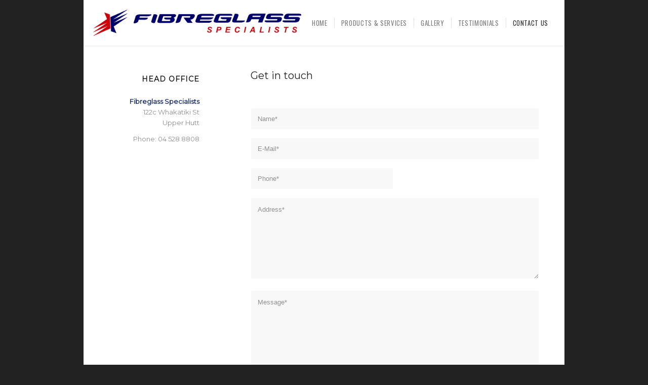

--- FILE ---
content_type: text/html; charset=utf-8
request_url: https://www.google.com/recaptcha/api2/anchor?ar=1&k=6Le6vzgjAAAAACglHmL-F7XVZ1k90JMgSTddkyfN&co=aHR0cHM6Ly9maWJyZWdsYXNzc3BlY2lhbGlzdHMuY28ubno6NDQz&hl=en&v=N67nZn4AqZkNcbeMu4prBgzg&theme=light&size=normal&anchor-ms=20000&execute-ms=30000&cb=aorjvka48zcw
body_size: 49425
content:
<!DOCTYPE HTML><html dir="ltr" lang="en"><head><meta http-equiv="Content-Type" content="text/html; charset=UTF-8">
<meta http-equiv="X-UA-Compatible" content="IE=edge">
<title>reCAPTCHA</title>
<style type="text/css">
/* cyrillic-ext */
@font-face {
  font-family: 'Roboto';
  font-style: normal;
  font-weight: 400;
  font-stretch: 100%;
  src: url(//fonts.gstatic.com/s/roboto/v48/KFO7CnqEu92Fr1ME7kSn66aGLdTylUAMa3GUBHMdazTgWw.woff2) format('woff2');
  unicode-range: U+0460-052F, U+1C80-1C8A, U+20B4, U+2DE0-2DFF, U+A640-A69F, U+FE2E-FE2F;
}
/* cyrillic */
@font-face {
  font-family: 'Roboto';
  font-style: normal;
  font-weight: 400;
  font-stretch: 100%;
  src: url(//fonts.gstatic.com/s/roboto/v48/KFO7CnqEu92Fr1ME7kSn66aGLdTylUAMa3iUBHMdazTgWw.woff2) format('woff2');
  unicode-range: U+0301, U+0400-045F, U+0490-0491, U+04B0-04B1, U+2116;
}
/* greek-ext */
@font-face {
  font-family: 'Roboto';
  font-style: normal;
  font-weight: 400;
  font-stretch: 100%;
  src: url(//fonts.gstatic.com/s/roboto/v48/KFO7CnqEu92Fr1ME7kSn66aGLdTylUAMa3CUBHMdazTgWw.woff2) format('woff2');
  unicode-range: U+1F00-1FFF;
}
/* greek */
@font-face {
  font-family: 'Roboto';
  font-style: normal;
  font-weight: 400;
  font-stretch: 100%;
  src: url(//fonts.gstatic.com/s/roboto/v48/KFO7CnqEu92Fr1ME7kSn66aGLdTylUAMa3-UBHMdazTgWw.woff2) format('woff2');
  unicode-range: U+0370-0377, U+037A-037F, U+0384-038A, U+038C, U+038E-03A1, U+03A3-03FF;
}
/* math */
@font-face {
  font-family: 'Roboto';
  font-style: normal;
  font-weight: 400;
  font-stretch: 100%;
  src: url(//fonts.gstatic.com/s/roboto/v48/KFO7CnqEu92Fr1ME7kSn66aGLdTylUAMawCUBHMdazTgWw.woff2) format('woff2');
  unicode-range: U+0302-0303, U+0305, U+0307-0308, U+0310, U+0312, U+0315, U+031A, U+0326-0327, U+032C, U+032F-0330, U+0332-0333, U+0338, U+033A, U+0346, U+034D, U+0391-03A1, U+03A3-03A9, U+03B1-03C9, U+03D1, U+03D5-03D6, U+03F0-03F1, U+03F4-03F5, U+2016-2017, U+2034-2038, U+203C, U+2040, U+2043, U+2047, U+2050, U+2057, U+205F, U+2070-2071, U+2074-208E, U+2090-209C, U+20D0-20DC, U+20E1, U+20E5-20EF, U+2100-2112, U+2114-2115, U+2117-2121, U+2123-214F, U+2190, U+2192, U+2194-21AE, U+21B0-21E5, U+21F1-21F2, U+21F4-2211, U+2213-2214, U+2216-22FF, U+2308-230B, U+2310, U+2319, U+231C-2321, U+2336-237A, U+237C, U+2395, U+239B-23B7, U+23D0, U+23DC-23E1, U+2474-2475, U+25AF, U+25B3, U+25B7, U+25BD, U+25C1, U+25CA, U+25CC, U+25FB, U+266D-266F, U+27C0-27FF, U+2900-2AFF, U+2B0E-2B11, U+2B30-2B4C, U+2BFE, U+3030, U+FF5B, U+FF5D, U+1D400-1D7FF, U+1EE00-1EEFF;
}
/* symbols */
@font-face {
  font-family: 'Roboto';
  font-style: normal;
  font-weight: 400;
  font-stretch: 100%;
  src: url(//fonts.gstatic.com/s/roboto/v48/KFO7CnqEu92Fr1ME7kSn66aGLdTylUAMaxKUBHMdazTgWw.woff2) format('woff2');
  unicode-range: U+0001-000C, U+000E-001F, U+007F-009F, U+20DD-20E0, U+20E2-20E4, U+2150-218F, U+2190, U+2192, U+2194-2199, U+21AF, U+21E6-21F0, U+21F3, U+2218-2219, U+2299, U+22C4-22C6, U+2300-243F, U+2440-244A, U+2460-24FF, U+25A0-27BF, U+2800-28FF, U+2921-2922, U+2981, U+29BF, U+29EB, U+2B00-2BFF, U+4DC0-4DFF, U+FFF9-FFFB, U+10140-1018E, U+10190-1019C, U+101A0, U+101D0-101FD, U+102E0-102FB, U+10E60-10E7E, U+1D2C0-1D2D3, U+1D2E0-1D37F, U+1F000-1F0FF, U+1F100-1F1AD, U+1F1E6-1F1FF, U+1F30D-1F30F, U+1F315, U+1F31C, U+1F31E, U+1F320-1F32C, U+1F336, U+1F378, U+1F37D, U+1F382, U+1F393-1F39F, U+1F3A7-1F3A8, U+1F3AC-1F3AF, U+1F3C2, U+1F3C4-1F3C6, U+1F3CA-1F3CE, U+1F3D4-1F3E0, U+1F3ED, U+1F3F1-1F3F3, U+1F3F5-1F3F7, U+1F408, U+1F415, U+1F41F, U+1F426, U+1F43F, U+1F441-1F442, U+1F444, U+1F446-1F449, U+1F44C-1F44E, U+1F453, U+1F46A, U+1F47D, U+1F4A3, U+1F4B0, U+1F4B3, U+1F4B9, U+1F4BB, U+1F4BF, U+1F4C8-1F4CB, U+1F4D6, U+1F4DA, U+1F4DF, U+1F4E3-1F4E6, U+1F4EA-1F4ED, U+1F4F7, U+1F4F9-1F4FB, U+1F4FD-1F4FE, U+1F503, U+1F507-1F50B, U+1F50D, U+1F512-1F513, U+1F53E-1F54A, U+1F54F-1F5FA, U+1F610, U+1F650-1F67F, U+1F687, U+1F68D, U+1F691, U+1F694, U+1F698, U+1F6AD, U+1F6B2, U+1F6B9-1F6BA, U+1F6BC, U+1F6C6-1F6CF, U+1F6D3-1F6D7, U+1F6E0-1F6EA, U+1F6F0-1F6F3, U+1F6F7-1F6FC, U+1F700-1F7FF, U+1F800-1F80B, U+1F810-1F847, U+1F850-1F859, U+1F860-1F887, U+1F890-1F8AD, U+1F8B0-1F8BB, U+1F8C0-1F8C1, U+1F900-1F90B, U+1F93B, U+1F946, U+1F984, U+1F996, U+1F9E9, U+1FA00-1FA6F, U+1FA70-1FA7C, U+1FA80-1FA89, U+1FA8F-1FAC6, U+1FACE-1FADC, U+1FADF-1FAE9, U+1FAF0-1FAF8, U+1FB00-1FBFF;
}
/* vietnamese */
@font-face {
  font-family: 'Roboto';
  font-style: normal;
  font-weight: 400;
  font-stretch: 100%;
  src: url(//fonts.gstatic.com/s/roboto/v48/KFO7CnqEu92Fr1ME7kSn66aGLdTylUAMa3OUBHMdazTgWw.woff2) format('woff2');
  unicode-range: U+0102-0103, U+0110-0111, U+0128-0129, U+0168-0169, U+01A0-01A1, U+01AF-01B0, U+0300-0301, U+0303-0304, U+0308-0309, U+0323, U+0329, U+1EA0-1EF9, U+20AB;
}
/* latin-ext */
@font-face {
  font-family: 'Roboto';
  font-style: normal;
  font-weight: 400;
  font-stretch: 100%;
  src: url(//fonts.gstatic.com/s/roboto/v48/KFO7CnqEu92Fr1ME7kSn66aGLdTylUAMa3KUBHMdazTgWw.woff2) format('woff2');
  unicode-range: U+0100-02BA, U+02BD-02C5, U+02C7-02CC, U+02CE-02D7, U+02DD-02FF, U+0304, U+0308, U+0329, U+1D00-1DBF, U+1E00-1E9F, U+1EF2-1EFF, U+2020, U+20A0-20AB, U+20AD-20C0, U+2113, U+2C60-2C7F, U+A720-A7FF;
}
/* latin */
@font-face {
  font-family: 'Roboto';
  font-style: normal;
  font-weight: 400;
  font-stretch: 100%;
  src: url(//fonts.gstatic.com/s/roboto/v48/KFO7CnqEu92Fr1ME7kSn66aGLdTylUAMa3yUBHMdazQ.woff2) format('woff2');
  unicode-range: U+0000-00FF, U+0131, U+0152-0153, U+02BB-02BC, U+02C6, U+02DA, U+02DC, U+0304, U+0308, U+0329, U+2000-206F, U+20AC, U+2122, U+2191, U+2193, U+2212, U+2215, U+FEFF, U+FFFD;
}
/* cyrillic-ext */
@font-face {
  font-family: 'Roboto';
  font-style: normal;
  font-weight: 500;
  font-stretch: 100%;
  src: url(//fonts.gstatic.com/s/roboto/v48/KFO7CnqEu92Fr1ME7kSn66aGLdTylUAMa3GUBHMdazTgWw.woff2) format('woff2');
  unicode-range: U+0460-052F, U+1C80-1C8A, U+20B4, U+2DE0-2DFF, U+A640-A69F, U+FE2E-FE2F;
}
/* cyrillic */
@font-face {
  font-family: 'Roboto';
  font-style: normal;
  font-weight: 500;
  font-stretch: 100%;
  src: url(//fonts.gstatic.com/s/roboto/v48/KFO7CnqEu92Fr1ME7kSn66aGLdTylUAMa3iUBHMdazTgWw.woff2) format('woff2');
  unicode-range: U+0301, U+0400-045F, U+0490-0491, U+04B0-04B1, U+2116;
}
/* greek-ext */
@font-face {
  font-family: 'Roboto';
  font-style: normal;
  font-weight: 500;
  font-stretch: 100%;
  src: url(//fonts.gstatic.com/s/roboto/v48/KFO7CnqEu92Fr1ME7kSn66aGLdTylUAMa3CUBHMdazTgWw.woff2) format('woff2');
  unicode-range: U+1F00-1FFF;
}
/* greek */
@font-face {
  font-family: 'Roboto';
  font-style: normal;
  font-weight: 500;
  font-stretch: 100%;
  src: url(//fonts.gstatic.com/s/roboto/v48/KFO7CnqEu92Fr1ME7kSn66aGLdTylUAMa3-UBHMdazTgWw.woff2) format('woff2');
  unicode-range: U+0370-0377, U+037A-037F, U+0384-038A, U+038C, U+038E-03A1, U+03A3-03FF;
}
/* math */
@font-face {
  font-family: 'Roboto';
  font-style: normal;
  font-weight: 500;
  font-stretch: 100%;
  src: url(//fonts.gstatic.com/s/roboto/v48/KFO7CnqEu92Fr1ME7kSn66aGLdTylUAMawCUBHMdazTgWw.woff2) format('woff2');
  unicode-range: U+0302-0303, U+0305, U+0307-0308, U+0310, U+0312, U+0315, U+031A, U+0326-0327, U+032C, U+032F-0330, U+0332-0333, U+0338, U+033A, U+0346, U+034D, U+0391-03A1, U+03A3-03A9, U+03B1-03C9, U+03D1, U+03D5-03D6, U+03F0-03F1, U+03F4-03F5, U+2016-2017, U+2034-2038, U+203C, U+2040, U+2043, U+2047, U+2050, U+2057, U+205F, U+2070-2071, U+2074-208E, U+2090-209C, U+20D0-20DC, U+20E1, U+20E5-20EF, U+2100-2112, U+2114-2115, U+2117-2121, U+2123-214F, U+2190, U+2192, U+2194-21AE, U+21B0-21E5, U+21F1-21F2, U+21F4-2211, U+2213-2214, U+2216-22FF, U+2308-230B, U+2310, U+2319, U+231C-2321, U+2336-237A, U+237C, U+2395, U+239B-23B7, U+23D0, U+23DC-23E1, U+2474-2475, U+25AF, U+25B3, U+25B7, U+25BD, U+25C1, U+25CA, U+25CC, U+25FB, U+266D-266F, U+27C0-27FF, U+2900-2AFF, U+2B0E-2B11, U+2B30-2B4C, U+2BFE, U+3030, U+FF5B, U+FF5D, U+1D400-1D7FF, U+1EE00-1EEFF;
}
/* symbols */
@font-face {
  font-family: 'Roboto';
  font-style: normal;
  font-weight: 500;
  font-stretch: 100%;
  src: url(//fonts.gstatic.com/s/roboto/v48/KFO7CnqEu92Fr1ME7kSn66aGLdTylUAMaxKUBHMdazTgWw.woff2) format('woff2');
  unicode-range: U+0001-000C, U+000E-001F, U+007F-009F, U+20DD-20E0, U+20E2-20E4, U+2150-218F, U+2190, U+2192, U+2194-2199, U+21AF, U+21E6-21F0, U+21F3, U+2218-2219, U+2299, U+22C4-22C6, U+2300-243F, U+2440-244A, U+2460-24FF, U+25A0-27BF, U+2800-28FF, U+2921-2922, U+2981, U+29BF, U+29EB, U+2B00-2BFF, U+4DC0-4DFF, U+FFF9-FFFB, U+10140-1018E, U+10190-1019C, U+101A0, U+101D0-101FD, U+102E0-102FB, U+10E60-10E7E, U+1D2C0-1D2D3, U+1D2E0-1D37F, U+1F000-1F0FF, U+1F100-1F1AD, U+1F1E6-1F1FF, U+1F30D-1F30F, U+1F315, U+1F31C, U+1F31E, U+1F320-1F32C, U+1F336, U+1F378, U+1F37D, U+1F382, U+1F393-1F39F, U+1F3A7-1F3A8, U+1F3AC-1F3AF, U+1F3C2, U+1F3C4-1F3C6, U+1F3CA-1F3CE, U+1F3D4-1F3E0, U+1F3ED, U+1F3F1-1F3F3, U+1F3F5-1F3F7, U+1F408, U+1F415, U+1F41F, U+1F426, U+1F43F, U+1F441-1F442, U+1F444, U+1F446-1F449, U+1F44C-1F44E, U+1F453, U+1F46A, U+1F47D, U+1F4A3, U+1F4B0, U+1F4B3, U+1F4B9, U+1F4BB, U+1F4BF, U+1F4C8-1F4CB, U+1F4D6, U+1F4DA, U+1F4DF, U+1F4E3-1F4E6, U+1F4EA-1F4ED, U+1F4F7, U+1F4F9-1F4FB, U+1F4FD-1F4FE, U+1F503, U+1F507-1F50B, U+1F50D, U+1F512-1F513, U+1F53E-1F54A, U+1F54F-1F5FA, U+1F610, U+1F650-1F67F, U+1F687, U+1F68D, U+1F691, U+1F694, U+1F698, U+1F6AD, U+1F6B2, U+1F6B9-1F6BA, U+1F6BC, U+1F6C6-1F6CF, U+1F6D3-1F6D7, U+1F6E0-1F6EA, U+1F6F0-1F6F3, U+1F6F7-1F6FC, U+1F700-1F7FF, U+1F800-1F80B, U+1F810-1F847, U+1F850-1F859, U+1F860-1F887, U+1F890-1F8AD, U+1F8B0-1F8BB, U+1F8C0-1F8C1, U+1F900-1F90B, U+1F93B, U+1F946, U+1F984, U+1F996, U+1F9E9, U+1FA00-1FA6F, U+1FA70-1FA7C, U+1FA80-1FA89, U+1FA8F-1FAC6, U+1FACE-1FADC, U+1FADF-1FAE9, U+1FAF0-1FAF8, U+1FB00-1FBFF;
}
/* vietnamese */
@font-face {
  font-family: 'Roboto';
  font-style: normal;
  font-weight: 500;
  font-stretch: 100%;
  src: url(//fonts.gstatic.com/s/roboto/v48/KFO7CnqEu92Fr1ME7kSn66aGLdTylUAMa3OUBHMdazTgWw.woff2) format('woff2');
  unicode-range: U+0102-0103, U+0110-0111, U+0128-0129, U+0168-0169, U+01A0-01A1, U+01AF-01B0, U+0300-0301, U+0303-0304, U+0308-0309, U+0323, U+0329, U+1EA0-1EF9, U+20AB;
}
/* latin-ext */
@font-face {
  font-family: 'Roboto';
  font-style: normal;
  font-weight: 500;
  font-stretch: 100%;
  src: url(//fonts.gstatic.com/s/roboto/v48/KFO7CnqEu92Fr1ME7kSn66aGLdTylUAMa3KUBHMdazTgWw.woff2) format('woff2');
  unicode-range: U+0100-02BA, U+02BD-02C5, U+02C7-02CC, U+02CE-02D7, U+02DD-02FF, U+0304, U+0308, U+0329, U+1D00-1DBF, U+1E00-1E9F, U+1EF2-1EFF, U+2020, U+20A0-20AB, U+20AD-20C0, U+2113, U+2C60-2C7F, U+A720-A7FF;
}
/* latin */
@font-face {
  font-family: 'Roboto';
  font-style: normal;
  font-weight: 500;
  font-stretch: 100%;
  src: url(//fonts.gstatic.com/s/roboto/v48/KFO7CnqEu92Fr1ME7kSn66aGLdTylUAMa3yUBHMdazQ.woff2) format('woff2');
  unicode-range: U+0000-00FF, U+0131, U+0152-0153, U+02BB-02BC, U+02C6, U+02DA, U+02DC, U+0304, U+0308, U+0329, U+2000-206F, U+20AC, U+2122, U+2191, U+2193, U+2212, U+2215, U+FEFF, U+FFFD;
}
/* cyrillic-ext */
@font-face {
  font-family: 'Roboto';
  font-style: normal;
  font-weight: 900;
  font-stretch: 100%;
  src: url(//fonts.gstatic.com/s/roboto/v48/KFO7CnqEu92Fr1ME7kSn66aGLdTylUAMa3GUBHMdazTgWw.woff2) format('woff2');
  unicode-range: U+0460-052F, U+1C80-1C8A, U+20B4, U+2DE0-2DFF, U+A640-A69F, U+FE2E-FE2F;
}
/* cyrillic */
@font-face {
  font-family: 'Roboto';
  font-style: normal;
  font-weight: 900;
  font-stretch: 100%;
  src: url(//fonts.gstatic.com/s/roboto/v48/KFO7CnqEu92Fr1ME7kSn66aGLdTylUAMa3iUBHMdazTgWw.woff2) format('woff2');
  unicode-range: U+0301, U+0400-045F, U+0490-0491, U+04B0-04B1, U+2116;
}
/* greek-ext */
@font-face {
  font-family: 'Roboto';
  font-style: normal;
  font-weight: 900;
  font-stretch: 100%;
  src: url(//fonts.gstatic.com/s/roboto/v48/KFO7CnqEu92Fr1ME7kSn66aGLdTylUAMa3CUBHMdazTgWw.woff2) format('woff2');
  unicode-range: U+1F00-1FFF;
}
/* greek */
@font-face {
  font-family: 'Roboto';
  font-style: normal;
  font-weight: 900;
  font-stretch: 100%;
  src: url(//fonts.gstatic.com/s/roboto/v48/KFO7CnqEu92Fr1ME7kSn66aGLdTylUAMa3-UBHMdazTgWw.woff2) format('woff2');
  unicode-range: U+0370-0377, U+037A-037F, U+0384-038A, U+038C, U+038E-03A1, U+03A3-03FF;
}
/* math */
@font-face {
  font-family: 'Roboto';
  font-style: normal;
  font-weight: 900;
  font-stretch: 100%;
  src: url(//fonts.gstatic.com/s/roboto/v48/KFO7CnqEu92Fr1ME7kSn66aGLdTylUAMawCUBHMdazTgWw.woff2) format('woff2');
  unicode-range: U+0302-0303, U+0305, U+0307-0308, U+0310, U+0312, U+0315, U+031A, U+0326-0327, U+032C, U+032F-0330, U+0332-0333, U+0338, U+033A, U+0346, U+034D, U+0391-03A1, U+03A3-03A9, U+03B1-03C9, U+03D1, U+03D5-03D6, U+03F0-03F1, U+03F4-03F5, U+2016-2017, U+2034-2038, U+203C, U+2040, U+2043, U+2047, U+2050, U+2057, U+205F, U+2070-2071, U+2074-208E, U+2090-209C, U+20D0-20DC, U+20E1, U+20E5-20EF, U+2100-2112, U+2114-2115, U+2117-2121, U+2123-214F, U+2190, U+2192, U+2194-21AE, U+21B0-21E5, U+21F1-21F2, U+21F4-2211, U+2213-2214, U+2216-22FF, U+2308-230B, U+2310, U+2319, U+231C-2321, U+2336-237A, U+237C, U+2395, U+239B-23B7, U+23D0, U+23DC-23E1, U+2474-2475, U+25AF, U+25B3, U+25B7, U+25BD, U+25C1, U+25CA, U+25CC, U+25FB, U+266D-266F, U+27C0-27FF, U+2900-2AFF, U+2B0E-2B11, U+2B30-2B4C, U+2BFE, U+3030, U+FF5B, U+FF5D, U+1D400-1D7FF, U+1EE00-1EEFF;
}
/* symbols */
@font-face {
  font-family: 'Roboto';
  font-style: normal;
  font-weight: 900;
  font-stretch: 100%;
  src: url(//fonts.gstatic.com/s/roboto/v48/KFO7CnqEu92Fr1ME7kSn66aGLdTylUAMaxKUBHMdazTgWw.woff2) format('woff2');
  unicode-range: U+0001-000C, U+000E-001F, U+007F-009F, U+20DD-20E0, U+20E2-20E4, U+2150-218F, U+2190, U+2192, U+2194-2199, U+21AF, U+21E6-21F0, U+21F3, U+2218-2219, U+2299, U+22C4-22C6, U+2300-243F, U+2440-244A, U+2460-24FF, U+25A0-27BF, U+2800-28FF, U+2921-2922, U+2981, U+29BF, U+29EB, U+2B00-2BFF, U+4DC0-4DFF, U+FFF9-FFFB, U+10140-1018E, U+10190-1019C, U+101A0, U+101D0-101FD, U+102E0-102FB, U+10E60-10E7E, U+1D2C0-1D2D3, U+1D2E0-1D37F, U+1F000-1F0FF, U+1F100-1F1AD, U+1F1E6-1F1FF, U+1F30D-1F30F, U+1F315, U+1F31C, U+1F31E, U+1F320-1F32C, U+1F336, U+1F378, U+1F37D, U+1F382, U+1F393-1F39F, U+1F3A7-1F3A8, U+1F3AC-1F3AF, U+1F3C2, U+1F3C4-1F3C6, U+1F3CA-1F3CE, U+1F3D4-1F3E0, U+1F3ED, U+1F3F1-1F3F3, U+1F3F5-1F3F7, U+1F408, U+1F415, U+1F41F, U+1F426, U+1F43F, U+1F441-1F442, U+1F444, U+1F446-1F449, U+1F44C-1F44E, U+1F453, U+1F46A, U+1F47D, U+1F4A3, U+1F4B0, U+1F4B3, U+1F4B9, U+1F4BB, U+1F4BF, U+1F4C8-1F4CB, U+1F4D6, U+1F4DA, U+1F4DF, U+1F4E3-1F4E6, U+1F4EA-1F4ED, U+1F4F7, U+1F4F9-1F4FB, U+1F4FD-1F4FE, U+1F503, U+1F507-1F50B, U+1F50D, U+1F512-1F513, U+1F53E-1F54A, U+1F54F-1F5FA, U+1F610, U+1F650-1F67F, U+1F687, U+1F68D, U+1F691, U+1F694, U+1F698, U+1F6AD, U+1F6B2, U+1F6B9-1F6BA, U+1F6BC, U+1F6C6-1F6CF, U+1F6D3-1F6D7, U+1F6E0-1F6EA, U+1F6F0-1F6F3, U+1F6F7-1F6FC, U+1F700-1F7FF, U+1F800-1F80B, U+1F810-1F847, U+1F850-1F859, U+1F860-1F887, U+1F890-1F8AD, U+1F8B0-1F8BB, U+1F8C0-1F8C1, U+1F900-1F90B, U+1F93B, U+1F946, U+1F984, U+1F996, U+1F9E9, U+1FA00-1FA6F, U+1FA70-1FA7C, U+1FA80-1FA89, U+1FA8F-1FAC6, U+1FACE-1FADC, U+1FADF-1FAE9, U+1FAF0-1FAF8, U+1FB00-1FBFF;
}
/* vietnamese */
@font-face {
  font-family: 'Roboto';
  font-style: normal;
  font-weight: 900;
  font-stretch: 100%;
  src: url(//fonts.gstatic.com/s/roboto/v48/KFO7CnqEu92Fr1ME7kSn66aGLdTylUAMa3OUBHMdazTgWw.woff2) format('woff2');
  unicode-range: U+0102-0103, U+0110-0111, U+0128-0129, U+0168-0169, U+01A0-01A1, U+01AF-01B0, U+0300-0301, U+0303-0304, U+0308-0309, U+0323, U+0329, U+1EA0-1EF9, U+20AB;
}
/* latin-ext */
@font-face {
  font-family: 'Roboto';
  font-style: normal;
  font-weight: 900;
  font-stretch: 100%;
  src: url(//fonts.gstatic.com/s/roboto/v48/KFO7CnqEu92Fr1ME7kSn66aGLdTylUAMa3KUBHMdazTgWw.woff2) format('woff2');
  unicode-range: U+0100-02BA, U+02BD-02C5, U+02C7-02CC, U+02CE-02D7, U+02DD-02FF, U+0304, U+0308, U+0329, U+1D00-1DBF, U+1E00-1E9F, U+1EF2-1EFF, U+2020, U+20A0-20AB, U+20AD-20C0, U+2113, U+2C60-2C7F, U+A720-A7FF;
}
/* latin */
@font-face {
  font-family: 'Roboto';
  font-style: normal;
  font-weight: 900;
  font-stretch: 100%;
  src: url(//fonts.gstatic.com/s/roboto/v48/KFO7CnqEu92Fr1ME7kSn66aGLdTylUAMa3yUBHMdazQ.woff2) format('woff2');
  unicode-range: U+0000-00FF, U+0131, U+0152-0153, U+02BB-02BC, U+02C6, U+02DA, U+02DC, U+0304, U+0308, U+0329, U+2000-206F, U+20AC, U+2122, U+2191, U+2193, U+2212, U+2215, U+FEFF, U+FFFD;
}

</style>
<link rel="stylesheet" type="text/css" href="https://www.gstatic.com/recaptcha/releases/N67nZn4AqZkNcbeMu4prBgzg/styles__ltr.css">
<script nonce="w7EK2_FCl1cDPkO-YM_vLw" type="text/javascript">window['__recaptcha_api'] = 'https://www.google.com/recaptcha/api2/';</script>
<script type="text/javascript" src="https://www.gstatic.com/recaptcha/releases/N67nZn4AqZkNcbeMu4prBgzg/recaptcha__en.js" nonce="w7EK2_FCl1cDPkO-YM_vLw">
      
    </script></head>
<body><div id="rc-anchor-alert" class="rc-anchor-alert"></div>
<input type="hidden" id="recaptcha-token" value="[base64]">
<script type="text/javascript" nonce="w7EK2_FCl1cDPkO-YM_vLw">
      recaptcha.anchor.Main.init("[\x22ainput\x22,[\x22bgdata\x22,\x22\x22,\[base64]/[base64]/MjU1Ong/[base64]/[base64]/[base64]/[base64]/[base64]/[base64]/[base64]/[base64]/[base64]/[base64]/[base64]/[base64]/[base64]/[base64]/[base64]\\u003d\x22,\[base64]\\u003d\\u003d\x22,\x22ScK6N8KQw65eM2UAw5DCol/[base64]/DssOQw7sMfnnDtWkYw4XDqcO8EMOsw7XDliDCiFYbw4MBwqBQc8OtwrDCt8OgRT1/OjLDvRxMwrnDj8Kcw6Z0ZWnDlkAtw5xtS8OFworChGEiw7VuVcOAwpIbwpQXRz1BwrQDMxcnJy3ChMOgw6Qpw5vCnWB6CMKsTcKEwrdwKgDCjQcCw6QlKsO5wq5ZImvDlsORwqQaU34Pwp/Cglg7M2IJwphkTsKpZcOCKnJlbMO+KS7DqG3CrwAqAgBgf8OSw7LClmN2w6grFFckwpl5fE/CkzHCh8OAWl9EZsOuE8Ofwo0CwqjCp8KgcER5w4zCv1Juwo0wHMOFeCgudgYcX8Kww4vDvcO5wprCmsOew4lFwpR/SgXDtMKXUVXCnz9BwqFrV8K5wqjCn8Kiw4zDkMO8w6w8wosPw7/DvMKFJ8KowojDq1xpSnDCjsO8w4psw5kzwr4Awr/[base64]/CgSXCplwFKXXCl8K3MHtXd0t8w4HDosOlDsOAw4YGw58FI2NncMKMRsKww6LDnMKHLcKFwroEwrDDtxfDtcOqw5jDkWQLw7c/w7LDtMK8CHwTF8OzCsK+f8Ovwqtmw78SKTnDkEwgTsKlwqQxwoDDpyHCjRLDuT3ChsOLwofCnMOueR8XW8OTw6DDlsO5w4/Cq8OIBHzCnnDDj8OvdsK4w49hwrHCkcOrwp5Qw5BpZz0tw43CjMOeKsOyw51IwqzDvWfChzPCksO4w6HDgMO0ZcKSwpgOwqjCu8OcwqRwwpHDnjjDvBjDjnwIwqTCilDCrDZTbMKzTsOxw7RNw53DvsO+UMKyA2VtesObw6HCr8OKw7jDjMKyw6/CrcOtPcKrZRnComXDo8OLwp7CgcOmw5rCrsKBJcOvw4Mve09DLXLDjMO/G8Ogwrxow4hbwqHDh8KXw6gtwrvDscKtYMOyw6hHw5IRPsOScUPCgF/ClUN5w5zCusOmHADCs308HEnCq8KyQsObwqtqw6/[base64]/DoX3DlS1Ew53Dkj/DlmDCrMOmw6bCgzQKY1LDt8OLw6JfwpRhKcKxMU/Ct8KmwqvDrEMhAG/DgMObw4h3NHLClcOkwr1Rw43CucKMd0ImdcK9w7Eqw6zDg8OYe8KTw5HCuMOKw4ZOByJbwr7Cm3XDmMKywpfCssK+AMORwrPCuDJ6w4PCjl0xwpfDl1oewrMlwqHDmHsqwpcIw5nCqMOtQzzDtWbCoDPCtC02w7zDsmPDvgPDt23CqcKzwo/CjWkJV8OvwovDgAN2w6zCm0bDoB3CqMKtSsKrPHrClMO8wrbDpkLDuEAmw5pHw6HCssK2CcKPRMOhdcOdwq5Fw4hrwp8Xwpg2w4/DsV3DicO6wrHDq8KiwoTDpsOxw4pHJwbDuWVTwq4cK8O2wpVtE8ORfyFKwpsjwoAwwonCknXDpCHDgVDDpkk/WxxdF8KuOT7CgMO9wrhSBcOQHsOuw7zCiHjCtcOYWcOXw7MCwpoaMwYEw5NpwqEyGcOZWMO1EmRKwoPDmsO0wpbCicOhI8Odw5fDtsOMbMKZDGnDvgHDgTvCiELDi8OJwqfDoMOEw4/CvgJOET8DRsKQw5TCrDNswoNmdSnDkR/DgcOQwobCoj7DuXjCmcKGw5vDnMKpw6zDpw4MasOLZMKcNjDDuyXDrE7DmcOufhjCixhxwppbw7bCssKRIXdmwogVw4fCvlDDqHvDtDTDpsONYCzChkcLElwHw6RAw5zCq8OUUjtww7sVS3s1Yn4xERfDscKMwonDm2jDqVV6OzlXwovDhk/DiS7CqcKVLUPDusKBczvCi8K+Dh8uIxYrIVpsHkjDlw57wpppwpQhLcOJZMKZwqfDkRhgIsOyfEnCicO8wpPCpMO9wqTDj8OXw7jDkTjDn8KMGsKkwrJrw6vCj0nDlnfDmHwrw7FwZcO3OHXDhMKCw4ZFccK0MHrCkjcHw6fDocOIZcK/wqJFIMOcwpZ2UsO5wr4SJcKJGcOnSBtBwqfDihvDhcOlBcKGwrPCr8Oawod0w43CqHPCrMOuw4rDhmHDtsK0wp12w4bDl09ew6NmICTDvcKZw73CgCMJcMO/QMKzNxd6OB/ClsKww4rCusKYwp1+wqTDncORbjgPwqPCsGLCu8KAwrUEGsKYwo3DlsKvcBvDj8KqaXTCjRF+wqHDug1Vw4EKwrYqw4pmw6TDvcOSFcKRw7pPYjo/WsO8w6BgwpYoVxBvPlXDoHzCplN0w6vChRJIDmMTw7ltw7bCrsOABcKRwoLCu8KUCcOZOsO7wrYew6HDmG4Awq5cwrhLF8OIw4LCtMOhYUfCjcOTwpsbHsO6wr7ChMK9P8OFwqZHNC/Dl08Bw7/CtxbDrcOQKcOCOT54w7rChCdiwptNUsOqGhXDtcKMw4wEwpDCocKwC8Ohw5c4DMKfO8OTw6cfw4xywr3Cq8OtwoELw6zCp8KrwoTDr8KjI8OPw4QMZ1FhVcKNbCTCgn7CpG/DksOlVA1ywod9wqhQw7/CrgJ5w4fCgsKjwoE9EMOEwqHDikB2wr9wRx7Cq0hfw49oLx5aaQrDniEBE1VXwo1nw7ZVwrvCq8OGw63DpETDojExw4HClGJEdB/CnsOaWTQbw5FQEgLCoMOXw5HDpDTDhsKtw7F6w7rDjsO3FMOTw6YowpPDmsOKRcKsL8Kqw63CiDXCsMOkfMO4w5Jxw6I+fsOEw7spwr4rw7zDsR3Ds2DDlSh8NcKxb8OZMcKIwqpScnsvesKtVRbDqitaC8O8wp4/HzQPwp7DlkzDnsKTeMOWwonCsXXDncO+w4XCrWICw6PCrT3DrMO1w74vVcOIHsO4w5bCn15TMcK9w6sdDsO7wpoTwptmGhVUw6TCsMKtwoE7W8KLw6jCvXZUGMOVw6U1MsKXwr9OWsO8wpnCj3DCpsOJTsOcDF/DrTgmw7PCoUrCqGQrw7d6RhN1RjpUw7t+YAYrwrTDjRJaAsOYW8KxUQBTbgfDq8Kywq5XwrTDl1s2wqzChihRFsK1RMKcb0zCukfDucK0OcKrwrDDo8KcK8O+SsK9F0Asw4tQwp/[base64]/Ci0Q1wq8eZQ4fw5LCgEsmBnoJw53DlkwxRxPDv8OeZzXDmMO4wqQNw5APVMKqfCccOMKVBgJSwrJdw6Utwr3Du8O2woxwLwNUw7JmasKQwrfCpE9YUhR2w6I0I1TCvsOPwrVLwqobwofCo8Kxw7cUwq1CwpnCt8Khw7/CtVDDusKlbHJKAV0xwq1fwqM1bMOMw6DDrncpECnDssKJwpNowrQvTMKzw5NteVLCoANNw54MwpHCn3HDoSQsw5vCv3vChSXCo8Ovwrc4GRZfw7tjHMO9TMKHw6zDl0bClxXDjjrDqsOxw7/[base64]/DsEPCpsKCw4QiwpDDig3Dv01pb8Kww75uwpjCtcKFw7zCjSfDp8Ofw6Vnai7CncOhw5jCiVfCk8OcwpzDhTnCpMK3YsK4W30zXX/Dkh/CvcK9XsKGfsKwU1ZnYXZ9w4gwwqvCtMKXLcO4UMKLw5x8An59woABKT/DrEpfUF7CtmfCu8KkwpXDmMONw5pdIRLDncKUwrPDnGQJwqwBDcKFwqXDiRfCkwNJOcOAwqR7NkIMLcOlMsOfLj7DmAHCrkE8w47CpEdnw5fDuVpow5bClTN5CRQQUXrDk8KKUTRrW8KiRiY4wpBuFyQKRnNbTGICw5nChcKFwpzDgC/[base64]/Dpw40R8KQb8KlS0luCMOzwr4fw4RIbFzDl8O7YmZ/AcK+woHCvxlFw4k2KH8wG0jCrj7Dk8K8w67DosK3QwHDj8O3w5XDmMKqbyJmE2/CjcOnV3/[base64]/CkUDDi8KUH8Kqw4NUw5HCocOewq7CtQUSw4YIw7rDpsOCHMKKw6bCq8KgTMKCLQBHwr1MwoFZwr7CiiHCnMOjDxkQw6bDocKOUDhRw6DCgMO6w7gKw4HDmcO+w6zDl3loV2/Ciy8swobDnMOaPRPCrcKUacKAGsO0wpbDkBV1wpTDj1AkNXzDm8KuWVpTTD9lw5Rsw516V8KAUsOlKBYCAVfDlMKEckoIw5A/wrZzPMOnDVscwqfCsH5kw6jDpnd0wrvDt8ORQAsBdHUEeBgxw57Ct8K9wp5Dw6/DtVjDn8O/GMKRcQ7DisObfMONwrrCmhDDssO2Y8OsFmnCij3Dq8OqLSzCmS7DnMKWTcKrBFsyPH1IJ2zCjcKMw4g2wqx9JgRYw4fCncKyw6bDpsKxw5HCqhIkAcOlYQPDki5sw5vCucOvXMODwp/DjQ7DlMKrw64pD8KbwojDr8OpVCUtbcKWw4/Ct3ogQRxsw6rDoMK7w6E5VzvCksKxw4fDpMOrwpjChAFbw5Bcw7DChiLCqMOmYS96C3YXw4sAccKMw7B3e3rDjMKSwofDoG0uB8OoAMKvw71gw4BLAcK1NW7Cmx4Jc8Omw6xywqtFTHNuwrcCT3DDsSrCncODwoZ9PMO3KUHDtcOLw6XChSnCj8Kow4bCqcO5asO/[base64]/HgECw5g+PlhRw5/Cl8OjekrCkFAKV8Ovd8KSAsK3W8OBwpBuw6XCpSQSNTfDnmPDhSPCmmZrYcKsw4RbKsO9JAIkwqnDusK3F1FIfcO3OMKEwoDCigLCjw4BCWVhwrvCpFDDp07Djm17JwdTw7fCkUnDr8Kew7IRw5dxcWNxw6weK3x+HsOEw5Elw60ww7JHwqbDuMKUw5rDgFzDpT/DksKga11TYWPClMO8w7HCqGjDny1TPgrDksOwFsOqwrw/cMKIw5jCs8KJNsOtI8KEwrAJwp9ywqJZw7DCnRDChQwkY8KBw4FLwqwUJAh0wow4w7XDrcKgw63DrXhkZcKJw7bCjWgJwrrDgcOyScO3aXXCuwnDsyLCtMKtaFzDksOeXcOzw6VDdyIzSg/DjcOjYhPDmmIeI2htNXnDsmnDvcKHQcOfYsKVDH/Dsh3CpgLDh1hvwqcVR8OkWsO3wrDCk1U2EHTCh8KMNzNIw41xwr4/w4gBRyAMwogjGXnClwXCg2Ndwr/Cg8Kvwo8aw6fDsMOgOXIOaMKOKcOfwqBiEcOlw5pZLiU7w67CoB07WcOTWMK6OcOrw58CYsKOw63Cpj4/IhwMB8OgAsKVw5pQMEzCqwwgK8K/wqLDiFjCiwd1wp3DsyTCi8KCwrjDgDcbZlRtSMOwwq8bMsKawozDuMO5wpLDjDF/wot7cQEsE8OGwojCrnkCIMKmwrbCpgU7GmHCn24TRMOhPMKtSBHDpMO/bMK9wplBwrHDuwjDpg51FQNJC3jDsMOwHXzDpsK5G8KIEkpBccK7w5NpTMK6wrJIwrnCvDXCh8K5T1zCmBDDn1DDp8K0w79EYsKxwo3DmsO2E8Oiw7vDu8OPwodewqLCvcOENi9ww6jDl2cURCfCisOZFcOJLgskcMKEP8KQY3Iew48FNBbCsz/[base64]/[base64]/[base64]/CisK9fcOEw7Fvw5t+MUIPV8Kxw5DColzDrj/DoVjCi8KlwrJIwo4tw53Cj0MoF3xUw6lqSzjCtw0nTgTCtDbCondDFB4ONGjCusO5FsOSeMO/wp/[base64]/[base64]/E8ONwrLCt8O6K00FwpUEEsOAQMKjw5p/bWfDsGATw6bCr8KjfGwte2rCkMKbUcOSwonCisKEOMKRwpobNMOvWAfDtFzDtMKjTcOmw5XCv8KIwolzZyYMw79hcyvDl8OEw6N6fC7Dog/[base64]/[base64]/wrZPwps6w7vCqsO9McOAw4LCrA4PwqRTwoIRagMlwrrDocKlwq/[base64]/Cv1nCncKhwqLDsnVEA3cpw5lPKxfDjyd2wposN8Ovw7XCn2TCncO5wqtFwpHCtMOtYsKHZ23CosOSw5PCgcOMccOVw7HCscK/w5hNwpwHwrNjwqvCjMONw681wqLDm8KgwoHCvwpKQcOqUsKvWU3CgzRTw67DvWMBwrjCtAsxw4Mww57CnT7Duk5YAcK6wp5kCsKrGMKVOsOWwq4Cw4HDrQ/[base64]/CmQXChHLCnhrDt8KcEkIKw7dxwrM2BMKnNsKuZnkJMTDCuWLCkznDsCvDqkbDr8O0wr0KwrXDvcK7KEHCuz/Cs8KTfjHCnUnCq8K4w5UhS8OCQVxkw5XDlVrCignDp8KRBMOPwpPDm2IeQF3CsBXDqUDCnSIich/Cm8OIwr1Mw7rDjMKxICHClWcDMkDDosKBwpfDmU3DoMOdLgnDj8KQHX9Ow6tsw7/Dl8KpQnvChsOSMxUgX8KZGBDDgjnDosOwHU3CgDUoLcKnwr/DgsKURcOCwpDCuAAQwo5Ew680I37DmMK9NcKwwr9VYnFkNAVdIcKCHh9DVxHDvRJ/Jz9BwqLCiCnCscK+w5PDvcOkw4olBB/CjsKAw7UVQzHDssOiRlNaw54DdkZWOsOPw7rDnsKlw7hEw5wDQwLCmH50MMOGw7QeR8Kxw6E4woBiacKcwow2FScUw4tnZMKFw65hwpvChMKif1vChMKrGS5hw4Jhw6h7B3DCucKRC3XDjyouTTwccCEswqxJHAnCrBLDtMOxNChzEcKwMsKXwrB/cSDDtVzCp1cKw6s3bnzDnMOUwp7DqCHDlMOUIcOFw6wlDBpUOjbDkzNBw6TDlcOaHmXDg8KLLwZSOMOQw7XDkMKxwqzCjRDCv8KdGnfCocO/w4ksw7/DnU/CvMOgcMO8w7YeDVc0wrPDgRhkZTvDtCIkERY+w51awrfDscOiwrZWODFgLDcSw43DoRvCszk/C8KnUzPDucOUMxLDvBTCs8K9HQckYsKOw4bCnxg5w7jDhcO2TMOkwqTChcOqw4JVw5vDsMKiXSrDpkVEwqvDusOuw6UnUg3DocOhf8Kiw5MVJcOcw7jCmcORw47CtsOLJcOFwpvDgsKSbQQ6SQxXJm0jwoUAZB5AP3kbLsK/AsODRinDpMOACmcHw7/[base64]/GA52wrg/KcKxSlc5CyrClE5SaC59wqM3I2lcX0JUZ0BsAAA/w40wMwrChcOMXMOEwpPDkTDCocOhJ8O3IUFSwrXCgsKfbAZSwo0sWcOGw5/CkTzCjcKvdjTCk8Kbw5DDmsO/w6cSwrHCqsO/Y0U/w4LCl2rCuUHCiHASVRQFVyUawp7Cn8Onwog1w7DCscKXVUTDv8K3ag7CuXLDpzDDoQ5Vw7sSw4bDqxBLw6rClQNEG2jCpg48HE3DqjkDw7nCucOlO8O/[base64]/[base64]/YMOCSMK/O8Klwo84w7zDrzlzw682w4Umw7YOwoRmdMKmJg9SwoY/wpZIHzvCh8OYw7fCnRY1w6pSI8OLw5bDusKPWzJww5PCm0TCjAfDpsKGTSU6wpvCh28Yw4LCiwtGQk/DkMOEwoUIwp7Cu8OQwpQ+wq8aBcOnw5rCv2TCocOWworCi8O2wr15w60NID7Dhw85wq9mw5tLOADCk3EfXsO+DhRuZSrDmsKIwrDDo1TCnMOuw5d0MMKrJMKswqgWwq3DisKbdcKKw6QLw5Qhw5ZfQUPDrj13wrEOw5YUw6/DtMO7NsODwpzDjSwSw68/YcO/TEjCgiVJw6QqGm5Cw67CgH16X8KhZcO1fMK2D8KST23CqwvDmsO5HMKOeAjCrmrDg8K8FsO/w5xfXsKHW8Kuw5jCp8Obwo8ffMOWwqTDrTzCvMOjwozDv8OTEGkfMgTDpmzDoCcGDcKGNg3DrMKzw5tOKwstwpnCqMKIWQzCpXB/[base64]/Cu8K8IcOgwq3ChsOQw74Ow4ZEw4QmbQfChsKsK8KbS8OMWSPDhGbDv8OVw63DsUEdwrl9w5PDq8OCwo9+wqPCmMKgX8KndcK8OMKJbC/DmlFXw5bDskNtSirCp8OGS2ZRFMORIMKIw6dxHijDm8KveMOBfhDCkkDCo8KuwoHCokRhw6R+wr1+w4jDhirCq8KEQxMLwqo8woDDncKYwqTCocOhwrF8woTDk8KGw6vDq8KKwrTDgDHDkGIKB2Yiw6/Ds8Ozw7IAYAcSQDbDjjkWGcKUw4N4w7TDrMKIw4/DhcOQw7w7w6slD8K/wqE9w4xIfMOZw4/CgnHDi8KBw47DoMOJTcKpSMOpw4hcKMONB8OQcHvClsKcwrHDhSvCvMK6wo0Kw7vCjcKewprCrVorwqzDj8OlIsOYS8KqBMKFBsOUw5IOwpHCtcOCw4PCuMO5w5/Dh8K2asKnw48Aw5VwGsKIw5Iuwp/DkA8BQgs/[base64]/DgsOUXcOHwpXCtsKEEsK7Ny4bXivCi8OvQsKJY055woLCh2M/H8O1Rgdiwq/[base64]/DsnglMVcmw5BbEcK2w7jChMO2TMKIB350YgAZwrpdw6XCt8OHN0Nmc8KYw6FXw4FnRlMnLl/Dk8K/bCMfbgbDqsOlw6zDmVPCqsOdTAIBLRLDrsOTBzPCk8OUw6rDvCjDoTQuVMKkw6Zbw4vCoQwawqvDoXhBKsOcw7tUw49lw5VfOcKdRcKAJcOzR8KjwqZAwp4iw4gpG8O6L8OEK8OMw47Ck8KxwpzDuz1Ew6PDtHQ1AcO1Z8KuSsKVWsOFMTR/[base64]/Dn3rDhcKZw6l2w6YKKcKTw7ZHfMO/XyTChcKtOATCq3TDrxJVKsOqN0jDtX7CghnCqWPCu1bCjVgNbcOcF8KEw57DjcOvwoPCnw3DmBfDv0XCusKbwpoYaTzCtifCihjDtcKVAMObwrZ/w5oSAcKtajYsw6FUcgcJwr3Cu8KnWsKuCiTDnUfCkcOXwobClSBswrPDk1LCrAILOlfDgi0ZJDnDucOmFcKHw48Xw5g+wqIqRQh1HkPCjsKWw4nCmmxGw7vCqCTDiA/[base64]/CrXrDkMK8eMOISsKRwrrCq8KWw6bCssKxw7nCjMKOwoNnMQsAwq3DjETCsQoYacOIXsOmwprCi8OowpUww5jCs8K/[base64]/w5BNQ8Knw7jCqirDtGDCrGUfw7XDn3vDgsK4wp8XwoQAR8K/[base64]/[base64]/LEdWIRMWwrYbe8Ocw4UMZ8KFYzcWdWbDgCnChsKeNwbCrigGOcK5BWjDqsOPATLDqsObYcOpMEICw6jDusOwUSvCosOMXWjDu2E1wrdlwqowwpopwqYLwqg8eVDDvGnDqsOvFz0aEB3Cu8KewpsdGXnCtcOLRAbDrjfDpcOUB8K/PMKmLMKcw6sOwovDn2TCkDTDlRYHw57CrcK/Fyxow5l8QsOvTMOqw5YqGMKoG1hJBEtiwosiNxTClibCmMOOaEHDh8KmwoTDmsKqbT4UwozCl8OQw4/[base64]/[base64]/wprDrMOrCBAFwr/[base64]/DswzDgBLCk8O2UlHCqcKjG8KcwobCiGRHRHvDiXPCt8OJwp5tZsOoMsK2woJsw4JONG3CqMOnY8ObLR4Fw6XDoFNfw597S3/CpzlWw59RwoZTw5gNVBrCgivCpcOsw53CucOvw7rDqmTCv8Oqw5Zhwopkw68FKsK+a8OgcsKObCvCrMKSw4jClDjDq8K+wqIPwpPCjXTDvsONwrnDs8ODw5nCqsOgc8ONGsKEKRkhwoQ6w7JMJ2nDkFzCpmnCi8ONw7oqfMOockwOw54gN8OhJiI8wp3CmcKgw6/CpcKCw74iHsO+w6DDiVvDl8ORXMK3EzvCp8KLaTLChcOfw79kwrvDicKNwr4QaQ7ClcKfExoIw47Diz8Yw4TDikMBcHAGw71wwq9sSMO9BDPCqVXDmsKowrHClVsVw4fDhsKWw43Co8OaccKiRG/ClMOIwrvCncOew6tzwrjCh3gRTEE3w77CvcKgPxcVS8KUw4BAXn/CgsOVSmjCrEpkwoURwqw7w7lfGFQrwqXCtsOjfCXDvUorwo3ClztIfcKcw5DCh8Kpw7xBw4RJU8OPDXLCvCLDvF4KE8KNwo8Qw5vDlwZ/w6Zha8KDw6PCrMKoKDnDrFtzwrvCkxZAwp5odFnDjjrCv8KXw5vCu07CuSrCmklFKcKMwq7Cp8OAw7HDnzF7w6jCp8OPLxTCv8OmwrXCnMOSaUkNwqbCtSQ2E29Rw4LDocOYwqvCiGBLP23DshXDlMKEDsKCAltgw63Dq8KgJcKQwohFw4Vjw73CvE/CsHkEPADDncKYZMK8w5htw5bDq2LDv1oWw5DCuiDCu8OTe3AbMDdpZ2vDjHlYwpDDh3DDt8O6w5HDtRTDmcOjY8KJwp/[base64]/CkcKhIQjCoH4gw489wroYKgw9GFvCoMOjUE/[base64]/DlnESM8OmEMK7wrDDqCPDhiHDusKBwqR4wpZQCsOYw7EZw7Yrb8KVwqUGBcO4S1Y9P8OhHcOLYRxdw7UmwrrCi8OAwpFJwo3ChBPDhQARbzfCrR3DucK7w41SwqvDkx/CkjBhwpvDv8KwwrPDqhQCw5HDvWDCmMOnHsOyw4fDgsK9wofDpVA+wqQEw47CrsKpGsObwrjCtyRvEB5AFcKvw7hWHSEiwqkGcMORw6rClsONNTPCg8OpeMKcV8KgOlRzwr7DtsOhKSvCtcKMd3LCk8KRZMKYwqwMYH/CosKNworDn8OwX8KowrAiw6YiXigRO0UVw6XCpMOsGVxGAsOZw57CgMOqwoFlwp/DpF1tJsKUw4dhLT/[base64]/CmXhyE8OYw7jCoMO+w47DrsKZw4Vew4ZWwpxaw6Rmw6LChF1iwo5tPC7CncO1WMOPwqdnw7vDtgh4w5hnw4nDnlvCtxTCi8KAw5F0CMO5NMK/[base64]/Cs8O5akvCncKCKcK7MQzDgEI6HCrDrcObam1+T8O3EFTDtsO7KsKhagbDvWsXwojDqsOqBsKJwr7ClQnCisKGY2XCrmF4w5d/[base64]/CkMKiw6TCiMKOw7/CvGomw5jDqiMSwoYUUDjCqcODEQ57BQUwCMKbecOwPTd4fcKowqfDiXB8w6g/FkHDp1Jww5jCrGbDv8KOCRhbw6nDhFxKw6bDuVhZYSTDjgjDmkfClMO/w7fCksOlNX/[base64]/[base64]/w7TClsOhw6s4wrlNGVl/[base64]/JMOlWMOGw4fDoDkpwrHDgMOQdsKpwphxQxlJwo1Lw73DsMOtw6HCtk7CssO9bgLDicOBwo7DsUJLw4hPwqprVMKbw4QTwrTCuSEBQSZHwpTDnV/[base64]/DVtMw5BRKsKawo1Iw5jChHfDqsKEAcK5wo7CsUTDtE/CjsKBWnprwqA+VyTCkFTCgEPCrMKuIXcwwrvDuFzDrMKDw7nDnMOIHCsQfcO6wpfCgn3DnsKFNmxTw78bwpvDrV3DqDVmCsOjwrnClMOKFn7DtcKFaCbDrcOObSbCh8OGR2fDgWUrbcKXVMKYwpfDl8K/w4fCv3HDlMKXwohsecO9wq0wwprDiWDCjxPCnsKhIRHCoALCmcOzL27Dn8O+w7DDu3lvCMONVBTDo8KdXsOKWsK2w54ewp8twrjCkcKjwp3CjsKVwoYRwpfClMO0wqrDkGfDpwZnAiBXSDpewpRJJ8Oiwrp7worDkz4lC3HCgXIPw7U/wrFdw7HCimnCtikAw6fCsWMMwrnDnD/[base64]/w48Pw6VXR1Y/woHCpcOLw6XDjXA/w7giwpdgw690wr3CqQTChCXDt8OMbizCn8OoUH7CsMKOE1rDq8OQSF50P1B+wq7DmT0Nwpdjw49Xw4JHw5wWdjXCpGUSD8Otw57CtcOTQsOpSRzDnnw2w6UOwq3CscOqS25Ew7TDosKeJnbDj8KqwrXCiEDDjsOWw4MEFsOJw5NlJX/DkcKTwrzCiSTDig7CjsO7ECXDnsOHY3LCv8KOw5sdw4TDnnVbwrzCv2/DsC7DgcOfw7LDlHU5w6TDpcOBwpjDnHzCp8KOw6PDgMKIRsKSIBRPN8OcWmIKL1APw656w57DmEzCmmDDusKLDgjDhS7ClsOIJsO6wpTDvMOVwrMQw4/DhEvCsUQbFGdbw5HCmxnDkMOvwo7CmMKwWsOIw6MOMA5twosIERhSMCMKF8KrZ07DvcKfdR0hwpEdw43CnsK+UsK6Xz/[base64]/[base64]/[base64]/DsGDDtsOgVSYlw4FDwprCpSnDmxbCqBTCucOWwo/ClsKFPsOdw4N2B8Ouw5UjwrduE8OoHzLCjBshwpnDk8OEw6zDtUfDnVfCiw8dO8OwIsKKFQzDg8Opw7lww4QMVy3CnSjCuMO1wr3CvsK/w7vDpMKNwpfCqUzDpgQfJQ3CtgFpw6nDrMKqF01gTy59w77Dq8Oew78CHsOtS8OlJFg2wrfDvMO6wqLCmcKPexbCt8O1w5pTw5HDsBIgNsOHwrsoA0TDu8OwMcKiJ1/ChTgMDkMXRcOEfsOcwqo6IMO4wqzCsi9Jw5fCpsOiw57DksOawr/[base64]/CtsKqU8OQwoN/wq3CqFbCv0PDqsKjIHDDkMOvXsOHw6DDhXdlOXHCv8OycF7Cu0VGw4zDlcKNfl/DtMOWwoQhwogGBcK7K8KhT3XCgnTCjToSwoZteirDv8KTw43DgsO0w67CgcKEw6M3wrFOwrjClMKNw4fCj8KgwpcGw6HCuyTDnEpmw7jCqcKdw5zDgsKswrLDiMKUVF3CgsOuJBAEDcK5csKbAgjDusKyw7lYw6HCl8OjwrnDrzpvYMKcBcKGwprCl8KBFz/CtEJwwrLDm8OjwrvCnMKXwqtnwoA1woDDmsKRw5nDscKHWcKyHwjCjMOEUMOQQ0PCg8K+EH7Ch8OFQknCkcKrYMO/ccOOwpwhw7MXwr1bwqTDoTDCuMO6b8Kyw7/DlBfDnhgQUhbDs3E0alfDrB/[base64]/[base64]/BTnDn8OGwpHCnMObwqXCmW7CucK0dkLCusKVwqtJw5jCvDg0w6cmLMO4TsKTwrfCvcO/QkI4w4XDiVFPdjRgO8OCw5dMbsKEwozCh07DiU9yd8O+LijCscO5wrjDg8KdwoDCumh0ej4sbzlbMMK4w5B7ZGTDjsK0WsKFbRDDlBbCoxjDmcO/w7zCiiHDu8KXwpHChcOMN8KUGMOEOBLCqU0bQ8Oow5HDhMKCwqbDgMKJw514wr59w7TDlsKjSMK4wrrCsWnDtcK/V1LDk8O6wpMBEgPCoMOgCsOXAcKFw5vCmcKmei/[base64]/DmFXDu27Dh8ORHUR/WcO0w6DDtMOcPTRWw4DCp8KTwoYiH8Kiw63DoXRqw63DoSUfwpvDsQgBwp1WJcK4wp44w6V6TcO9T2bCvW9tScKcwojCpcOUw7DDkMOFwrJ8CBPCiMOIwrnCsR5mXMOSw4lOVsO7w7NrVcO5w7fChxF6w4wyw5bCtTkaLcOEwpTCsMOdE8OKw4HDpMO/IMKpwpvCpxkOQHchDTHCucKtwrQ5DMOmVwVfw6LDrETDkBDDvVQ6acKFw6QwX8Kqwpcgw57Dq8O/FVLDvMK+Wz7CvSvCu8OEE8Omw67Cs0MbwqbDhcOrw5vDssK7wqDDgHEXHcK6DEt3wqDCjMKnw7vDiMKXwqDCq8K5wqUFw5VOZsK8w6HCqSQFQlJ4w44kUsKbwrPCk8KJw55/wrvDscOscMOXw5jCj8KFFCXDlMOWwrtjw5s2w5IEcXMWwqFuPnIKLcKxc1bDqX8iG1QJw4nDncOvVcO4VsO4wrobw5RIw7zCocK2wpXCjsKXJSjDjU7CtwUTeB7ClsORwrQ1ajFWwpfCplRRwrXCr8KnMcKcwoZIwpFQwpJ4wolbwrHDj1XCkXbDjw7DuQ/CgA9REcKaFMKRVmXDsz/DshU4B8K+wqXCmsOkw55IbMOfKcOkwpfCkMK2BWXDtcO/[base64]/[base64]/[base64]/DsxPCssK/woDCo8O9QcKFw4nChsOTQXjCuHrCojjDhsOvwrFhwqbDkSYMw5ZVwr5sGsKqwqrChjXCp8KFJ8KOGjx4IsOLRj3CnMOIGyRpLcKZKcK5w49jw4vCkhU+PcOiwrA4QiPDqMK7w6jCi8OnwrF6wr/Ct3oafcOpw51kdRzDtMKkTsOWwqXDiMOhP8O6d8K3wr55UmwuwozDswAXFcOkwqXCrQMjf8K3woFNwo8dJS0RwrFCZjcJwqhowoY+YDxGwrjDmcOfwoE8wrdtAyXDucOCOhLDqsKkLMOEwr3DmTgVVsK/wqxAwociw4pyw40OKU7DiwvDiMK2IsOZw4wKVsKxwqDCl8OBwpAAwog3YyA5wonDvsOwJjxATw7DmMOHw6omwpcDWnlbw4/Ch8OAwozDmkLDiMOhw48nMcOtZ3h7cA56w4nDmFPCqcOIYcOHwpgjw454w69mVnTChlxVIWlbIlLCnS/CosOhwq49wqfDksOAWMOXw48kw4rCiWjDjgbDrBlNQ2xAL8O/O0IswrXCvXxCKsOGw4NwW0rDmSBXw5Y+w4FFFATDlBEtw7DDiMK1w5hZEcKUwoUkdTPDqQAFP3h+wozCtcK0ZHY2w7rDmsKZwrfCnMOcJsKlw6TDp8OKw79hw4LCisOqw5oKwo3DrsOfw7LDngVPw6DCvA/CmcK/AUTDtCDDvQ3CthNtJ8KKBXDDnw0zw65Iw5xnwqTDuTkqwoJbw7XDucKDw54YwoTDqsKsIw5xP8KNRsOGGMKFwpzCnFTCoTPCnCFOwpLCrVfChhMTVcKpw6XCs8K/w6jCoMOVw53CrcO2acKEwqDDslPDszLDs8OYVcOyJMKOPz1gw7nDiDfDg8OXFMO7d8KRJTA0Q8OPZMOyexPDth9aW8Kuwq/[base64]/[base64]/Dt8K7w6fDl8OeMsOvMVQiGcKVfFs0acKlw5DDpyrDkcO3wpfCicOnJgnCrBwUdcO+dQXCucOlesOteXvCnMOKBsOHQ8KmwpPDuEEhwoIpwofDvsOrwpd/RBzDmMOXw5QAChpUw693Q8OQOlfDusOjHUw8w5zCoVAwAsODZTfDjMOXw4XCjCzCsVXCncOMw77CpXoOS8KvF3vCv2zDuMKIw413wrvDgMO+wrZNOC/DggA4wq0OCMObQnEgacKmw7gJQ8ORw6LDusKVCgPCtMKtw4zDpUXDscKHworChMKcwrxpw6lwcRxqw53CpA11S8K/[base64]/[base64]/wq/ChUvDqMOdAsKJFhcPVMKJwqXCuyLCqcKCQMKHwrfDp3fDsHp/ccKGGjPCkcK+wodNwqfCpm/ClQxyw7okLSbDr8OAXcObw6rCmTJcXHYkZ8KaJcKRDhfDrsOaM8KXw5lHUsKJwolJasKkwqg0dxHDiMOpw5PCsMOBw7o/cgdGwqXDu01wcVDCoGcKwoluwqPDiEInwoguHHp/w70fw4nDqMKUw4PCnjdOw4p7SsOKw754RcKGw6PDuMKnf8O7wqMnCWhJw6bDmsOoKAjDkcKWw6huw4vDpGoIwqVDRcKZwozCmsO4F8KQNmzCmS1icmjDmMOx\x22],null,[\x22conf\x22,null,\x226Le6vzgjAAAAACglHmL-F7XVZ1k90JMgSTddkyfN\x22,0,null,null,null,1,[21,125,63,73,95,87,41,43,42,83,102,105,109,121],[7059694,332],0,null,null,null,null,0,null,0,1,700,1,null,0,\[base64]/76lBhn6iwkZoQoZnOKMAhmv8xEZ\x22,0,0,null,null,1,null,0,0,null,null,null,0],\x22https://fibreglassspecialists.co.nz:443\x22,null,[1,1,1],null,null,null,0,3600,[\x22https://www.google.com/intl/en/policies/privacy/\x22,\x22https://www.google.com/intl/en/policies/terms/\x22],\x22wTh1Ykz79/9KwuSvkaBpqtBgA+rMVg0Kzms1FahbbZk\\u003d\x22,0,0,null,1,1769796322929,0,0,[239,208,180,93],null,[44,36],\x22RC-t5T1Ox7SBoMJgg\x22,null,null,null,null,null,\x220dAFcWeA734hMJxVkeImUuedTxccHkpvJZb7-SqPEgWCiNV3oJh7MPW7FLlnuuFMzuXOjeCwmlDFRclDSc8zbcEP9lj5lWCA6D0A\x22,1769879122954]");
    </script></body></html>

--- FILE ---
content_type: text/css
request_url: https://fibreglassspecialists.co.nz/wp-content/uploads/avia_posts_css/post-23.css?ver=ver-1669519209
body_size: 167
content:
.flex_column.av-y6yj-eeb0d73172dca1cbbf4a7989b9b287b1{
border-radius:0px 0px 0px 0px;
-webkit-border-radius:0px 0px 0px 0px;
-moz-border-radius:0px 0px 0px 0px;
}

#top .av-special-heading.av-8x1nn-77416f915207ab2538a3bfe02c3f3e10{
padding-bottom:0px;
}
body .av-special-heading.av-8x1nn-77416f915207ab2538a3bfe02c3f3e10 .av-special-heading-tag .heading-char{
font-size:25px;
}
.av-special-heading.av-8x1nn-77416f915207ab2538a3bfe02c3f3e10 .av-subheading{
font-size:15px;
}

#top .hr.av-829mr-a95b579fa28600d6708f67bff45f2772{
margin-top:10px;
margin-bottom:10px;
}
.hr.av-829mr-a95b579fa28600d6708f67bff45f2772 .hr-inner{
width:200px;
}

